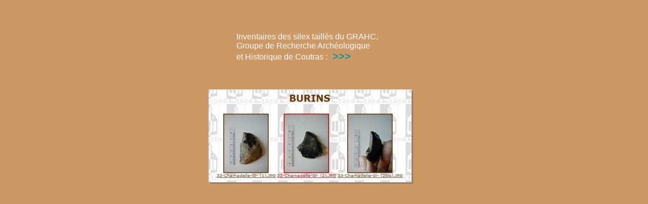

--- FILE ---
content_type: text/html
request_url: http://geraldine.chauveau.free.fr/cariboost7/crbst_7.html
body_size: 3554
content:
<!DOCTYPE HTML PUBLIC "-//W3C//DTD HTML 4.01 Transitional//EN" "http://www.w3.org/TR/html4/loose.dtd">
<html>
<head>
<!--page generated by Cariboost-->
<title></title>
<meta name="generator" content="Cariboost 1.60.14 Premium professional (WIN) ">
<meta name="keywords" content="">
<meta name="description" content="">
<script type="text/javascript"  src='intuisphere.js'></script>
<LINK rel='stylesheet' type='text/css' href='intuisphere.css'>
<script type="text/javascript"  src='intuisphere-encryption.js'></script>
<style type="text/css">
<!--

-->
</style>
</head>
<!--html-crc:a5c159cf32dff4198f1bbc73e1551b92c292ccb259ab7c86bd94c7905ff94aec-->
<BODY onload="IE_hackAlphaPngs();IS_onload();" style="margin-left:0px;margin-top:0px;background-color:#cc9966;">
<div id='is-global-layer-full-view' style='position:absolute;top:0px;width:100%;height:100%'></div>
<div style='position:relative;' align=center>
<div id='is-global-layer' style='position:relative;width:500px;text-align:left;'><a name="top">&nbsp;</a>
<div style="position:absolute;z-index:2;background-color:#646464;filter:alpha(opacity=50);-moz-opacity:0.50;opacity:0.50;left:427px;top:180px;width:3px;height:184px;"><div></div></div><div style="position:absolute;z-index:2;background-color:#646464;filter:alpha(opacity=50);-moz-opacity:0.50;opacity:0.50;left:29px;top:361px;width:398px;height:3px;"><div></div></div><div style="position:absolute;left:26px;top:177px;width:401px;height:184px;z-index:2;"><div style='position:absolute;z-index:0;width:401px;height:184px;'>
<IMG title="" WIDTH=401 HEIGHT=184 id='Image0' style="" SRC="crbst%5f2007%2d06%2d07%5f005230.jpg" alt="" BORDER=0></div>
</div>
<div style="position:absolute;left:76px;top:59px;width:314px;height:71px;z-index:1;"><div style='position:absolute;z-index:0;width:314px;height:71px;'>
<div style='margin:5px'><div align="left"><font STYLE="font-size:16px;color:#ffffff;font-family:Arial;">Inventaires&nbsp;des&nbsp;silex&nbsp;taill&#233;s&nbsp;du&nbsp;GRAHC,<br>Groupe&nbsp;de&nbsp;Recherche&nbsp;Arch&#233;ologique&nbsp;<br>et&nbsp;Historique&nbsp;de&nbsp;Coutras&nbsp;:</font><font STYLE="font-size:16px;color:#666666;font-family:Arial;">&nbsp;</font><a style='text-decoration:none' href="http://perso.orange.fr/james.chauveau/ph-collections-2/imgcol/index.htm" target="_blank" ><font STYLE="font-weight:bold;font-size:20px;color:#009999;font-family:Arial;">&nbsp;</font></a><a style='text-decoration:none' href="http://grahc.free.fr/ph33/lames.html" target="_blank" ><font STYLE="font-weight:bold;font-size:20px;color:#009999;font-family:Arial;">&#62;&#62;&#62;</font></a></div></div></div>
</div>
<div style="position:absolute;top:361px;left:0px;width:1px;height:1px;" ><a name="bottom">&nbsp;</a></div></div></div>
<script type="text/javascript"  >
<!--
var prLoad
document.hackedPngImgs=[]
-->
</script>
<div id='is-tooltip'></div>
<script type="text/javascript">
<!--
document.is_global_object = new Object();
document.is_global_object.is_preview=false;
document.is_global_object.messages = new Object();
document.is_global_object.page_is_centered=true;
document.is_global_object.width_page=500;
document.is_global_object.messages.please_wait="Veuillez patientez !";
document.is_global_object.messages.error_retrieving_xml_from_database="Impossible de trouver les informations recherch\u00e9es, la base de donn\u00e9es n'est peut \u00eatre pas activ\u00e9e ou le service est momentan\u00e9ment indisponible";
function IS_onload(){
}
-->
</script>
</BODY>
</HTML>


--- FILE ---
content_type: text/css
request_url: http://geraldine.chauveau.free.fr/cariboost7/intuisphere.css
body_size: 1039
content:

.__cariboost-3d-default{text-align:center;background-color: #ccccff;border-style:solid;border-width:3px;border-right-color:#aaaaff;border-bottom-color:#aaaaff;border-left-color:#ffffff;border-top-color:#ffffff;}


#is-tooltip{
position: absolute;
font-size:12px;
border: 1px solid black;
padding: 3px;
background-color: #FFFFE0;
visibility: hidden;
z-index: 99999999;
}


#is-password-form-layer-label{
font-size:16px;
border: 1px solid black;
padding: 3px;
width:300px;

background-color: #FFFFE0;
z-index: 99999999;
}

.banner-preview-page
{
background-color: #ff0000;
color:#ffffff;
font-size:14px;
font-weight:bold;
border-style:solid;
border-width:0px;
border-bottom-width:1px;
border-bottom-color:#888888;
}

.banner-cariboost-page
{
background-color:#f1f1ea;
text-decoration:none;
border-style:solid;
border-width:0px;
border-bottom-width:1px;
border-bottom-color:#888888;
}

.banner-text-cariboost-page
{
color:#d70006;
font-size:14px;
font-weight:bold;
text-decoration:none;
}

--- FILE ---
content_type: application/x-javascript
request_url: http://geraldine.chauveau.free.fr/cariboost7/intuisphere.js
body_size: 20310
content:
<!--

/****************************************************************************
**
** Copyright (C) 2005-2006 Intuisphere. All rights reserved.
**
** This file is provided AS IS with NO WARRANTY OF ANY KIND, INCLUDING THE
** WARRANTY OF DESIGN, MERCHANTABILITY AND FITNESS FOR A PARTICULAR PURPOSE.
**
****************************************************************************/
function IsIncreasePhotoAlbumView(current_url,lang_code,is_preview,unid,xml_file,bgColor)
{
getElementByKey('is-global-layer').style.display="none"
displayElement(getElementByKey('is-global-layer-full-view'),true)
var fo = new SWFObject('crbst_cariboost.swf', 'viewer', '100%', '100%', '8',bgColor);
fo.addVariable("crbst_language",lang_code);
fo.addVariable("crbst_mode", "full_view");
fo.addVariable("crbst_unid",unid);
fo.addVariable("crbst_current_page_url",current_url);
if (is_preview)
{
fo.addVariable("crbst_is_preview","1");
}
fo.addVariable("crbst_type_component", "photo_album");
fo.addVariable("xml_definition",xml_file);
fo.write('is-global-layer-full-view');
}

function IsDecreasePhotoAlbumView()
{
getElementByKey('is-global-layer').style.display="block"
displayElement(getElementByKey('is-global-layer-full-view'),false)
IS_writeLayer(getElementByKey('is-global-layer-full-view'),"")
}

function checkPhotoAlbumFullWindow(current_url,lang_code,is_preview,unid,xml_file,bgColor)
{
	var s_url = IS_getUrlParameter('photo_album_mode');
	if (s_url=='full_window')
	{
		if (IS_getUrlParameter('photo_album_unid')==unid)
		{
			IsIncreasePhotoAlbumView(current_url,lang_code,true,unid,xml_file,bgColor)
			return true;
		}
	}
	return false;
}
///////
function IsLayerManager() 
{
	document.is_layer_manager=this;
	this.mouse=new Object();
}

IsLayerManager.prototype.int_getByKey = function(key)
{
	if (document.all)
	{
		// IE code
		return document.all[key];
	}
	else 
	if(document.layers)
	{
		// NN4.x code
		return document.getElementById(key);	
	}
	if (document.getElementById) 
	{
		return document.getElementById(key);	
	}
} ;


IsLayerManager.prototype.setVisible = function(o,b)
{
	if (o)
	{
	o.style.visibility=(b)?"visible":"hidden";	
	}	
} ;


IsLayerManager.prototype.setSize = function(o,lx,ly)
{
	if (o)
	{	
		o.style.width = ""+lx+"px";
		o.style.height = ""+ly+"px";
	}	
} ;

IsLayerManager.prototype.move = function(o,x,y)
{
	if (o)
	{	
		o.style.left = ""+x+"px";
		o.style.top = ""+y+"px";
	}	
} 

IsLayerManager.prototype.write = function(o,txt)
{
	if (o)
	{
		if (document.layers) 
		{
			
		o.document.open()
		o.document.write(txt)
		o.document.close()
		}
		else
		{
		
			o.innerHTML = '';
			o.innerHTML = txt
		}	
	}	
} ;

IsLayerManager.prototype.getWidth = function(o)
{
	if (o)
	{	
		return extractNum(o.style.width);
	}
	return 0;	
}

IsLayerManager.prototype.getHeight = function(o)
{
	if (o)
	{	
		return extractNum(o.style.height);
	}
	return 0;	
}

IsLayerManager.prototype.setOpacity = function(l,opacity)
{
	if (l)
	{
		try
		{
			if(l.filters)
			{
				l.style.filter="Alpha(opacity="+opacity+")";
			}
			else
			{
				l.style.setProperty("-moz-opacity", opacity/100, "");
				l.style.setProperty("-khtml-opacity", opacity/100, "");
				l.style.setProperty("opacity", opacity/100, "");
			}
		}
		catch (e){}
	}
}

/////////

function IsRect(x,y,lx,ly) 
{
	this.x=x;
	this.y=y;
	this.lx=lx;
	this.ly=ly;
}
////
function IsLayer(id) 
{
	if (!document.is_layer_manager)
	{
		document.is_layer_manager=new IsLayerManager();
	}
	this.layer_manager = document.is_layer_manager;
	this.layer = this.layer_manager.int_getByKey(id);
	
}

IsLayer.prototype.setVisible = function(b)
{
	this.layer_manager.setVisible(this.layer,b)
	this.b_is_visible=b;		
} ;

IsLayer.prototype.setSize = function(lx,ly)
{
	this.layer_manager.setSize(this.layer,lx,ly)	
} ;


IsLayer.prototype.move = function(x,y)
{
	this.layer_manager.move(this.layer,x,y)	
} ;

IsLayer.prototype.write = function(txt)
{
	this.layer_manager.write(this.layer,txt)	
} ;

IsLayer.prototype.getWidth = function()
{
	return this.layer_manager.getWidth(this.layer)	
} ;

IsLayer.prototype.getHeight = function()
{
	return this.layer_manager.getHeight(this.layer)	
};

IsLayer.prototype.relativePoxY = function()
{
	var intern_obj=this.layer
	var intern_curtop = 0;
	if (intern_obj.offsetParent)
	{
		while (intern_obj.offsetParent)
		{
			intern_curtop += intern_obj.offsetTop
			intern_obj = intern_obj.offsetParent;
		}
	}
	else if (intern_obj.y)
		intern_curtop += intern_obj.y;
	return intern_curtop;
};

IsLayer.prototype.setOpacity = function(opacity)
{
	this.layer_manager.setOpacity(this.layer,opacity)	
}




function MM_swapImgRestore() { //v3.0
  var i,x,a=document.MM_sr; for(i=0;a&&i<a.length&&(x=a[i])&&x.oSrc;i++) x.src=x.oSrc;
}

function MM_findObj(n, d) { //v3.0
  var p,i,x;  if(!d) d=document; if((p=n.indexOf("?"))>0&&parent.frames.length) {
    d=parent.frames[n.substring(p+1)].document; n=n.substring(0,p);}
  if(!(x=d[n])&&d.all) x=d.all[n]; for (i=0;!x&&i<d.forms.length;i++) x=d.forms[i][n];
  for(i=0;!x&&d.layers&&i<d.layers.length;i++) x=MM_findObj(n,d.layers[i].document); return x;
}

function MM_swapImage() { //v3.0
  var i,j=0,x,a=MM_swapImage.arguments; document.MM_sr=new Array; for(i=0;i<(a.length-2);i+=3)
   if ((x=MM_findObj(a[i]))!=null){document.MM_sr[j++]=x; if(!x.oSrc) x.oSrc=x.src; x.src=a[i+2];}
}



/**********************************************************
(c) 2003-2005, Intuisphere
http://www.intuisphere.fr
**********************************************************/



function getScrollXY() 
{
  var scrOfX = 0, scrOfY = 0;
  if( typeof( window.pageYOffset ) == 'number' ) {
    //Netscape compliant
    scrOfY = window.pageYOffset;
    scrOfX = window.pageXOffset;
  } else if( document.body && ( document.body.scrollLeft || document.body.scrollTop ) ) {
    //DOM compliant
    scrOfY = document.body.scrollTop;
    scrOfX = document.body.scrollLeft;
  } else if( document.documentElement &&
      ( document.documentElement.scrollLeft || document.documentElement.scrollTop ) ) {
    //IE6 standards compliant mode
    scrOfY = document.documentElement.scrollTop;
    scrOfX = document.documentElement.scrollLeft;
  }
  return [ eval(""+scrOfX), eval(""+scrOfY) ];
}

function qMin(a,b) 
{
	return (a>b)?b:a;
}
function qMax(a,b) 
{
	return (a<b)?b:a;
}


function getWindowWidth() 
{
	var myWidth = 0;
	if( document.body && ( document.body.clientWidth) ) 
	{
	//IE 4 compatible
	myWidth = document.body.clientWidth;
	}
	else
	if( document.documentElement && (document.documentElement.clientWidth) ) 
	{
	//IE 6+ in 'standards compliant mode'
	myWidth = document.documentElement.clientWidth;
	} 
	else
	if( typeof( window.innerWidth ) == 'number' ) 
	{
	//Non-IE
	myWidth = window.innerWidth;
	} 
	return myWidth;
}

function getWindowHeight() 
{
  var myHeight = 0;
  if( document.body && (document.body.clientHeight ) ) 
  {
    //IE 4 compatible
    myHeight = qMax(myHeight,document.body.clientHeight);
  }

  if( document.documentElement && ( document.documentElement.clientHeight ) ) 
  {
    //IE 6+ in 'standards compliant mode'
    myHeight = qMax(myHeight,document.documentElement.clientHeight);
  } 

  if( typeof( window.innerHeight ) == 'number' ) 
  {
    //Non-IE
    myHeight = qMax(myHeight,window.innerHeight);
  } 
   return myHeight;
}

function getWindowScrollX() 
{
	var array = getScrollXY() ;
	return array[0];
}

function getWindowScrollY() 
{
	var array = getScrollXY() ;
	return array[1];
}

function IS_submitPagePassword(pwd)
{
	if (IS_MD5("#"+document.forms['is-password-form'].is_page_password.value+"#")==pwd)
	{
		IS_successPagePassword(pwd);
	}
	else
	{
		IS_writeLayer(getElementByKey("is-password-form-layer-label"),document.is_global_object.messages.page_password_is_wrong);
	}
	return false;
}



function IS_successPagePassword(pwd)
{
	var l0 =getElementByKey("is-global-layer");
	l0.style.display="block"
	displayElement(l0,true);
	
	var l =getElementByKey("is-password-form-layer");
	displayElement(l,false);
	l.style.display="none";
	IS_SetCookie("cariboost-password",pwd);
	IE_hackAlphaPngs();
	IS_onload();
	
	
	
}

function IS_checkPagePassword(pwd)
{
	if (IS_GetCookie('cariboost-password')==pwd)
	{
		IS_successPagePassword(pwd);
		return true;
	}
	else
	{
		displayElement(getElementByKey("is-password-form-layer"),true);
		document.forms['is-password-form'].is_page_password.focus();
	}
	return false;
}

function IS_keypressPagePassword(event,pwd)
{
	if (event.keyCode==13) 
	{
		return IS_submitPagePassword(pwd);
	}
	
	return(event.keyCode);
}

function IS_SetCookie (name, value) {
	var argv=IS_SetCookie.arguments;
	var argc=IS_SetCookie.arguments.length;
	var expires=(argc > 2) ? argv[2] : null;
	var path=(argc > 3) ? argv[3] : null;
	var domain=(argc > 4) ? argv[4] : null;
	var secure=(argc > 5) ? argv[5] : false;
	document.cookie=name+"="+escape(value)+
		((expires==null) ? "" : ("; expires="+expires.toGMTString()))+
		((path==null) ? "" : ("; path="+path))+
		((domain==null) ? "" : ("; domain="+domain))+
		((secure==true) ? "; secure" : "");
}

function getCookieVal(offset) {
	var endstr=document.cookie.indexOf (";", offset);
	if (endstr==-1)
      		endstr=document.cookie.length;
	return unescape(document.cookie.substring(offset, endstr));
}
function IS_GetCookie (name) {
	var arg=name+"=";
	var alen=arg.length;
	var clen=document.cookie.length;
	var i=0;
	while (i<clen) {
		var j=i+alen;
		if (document.cookie.substring(i, j)==arg)
                        return getCookieVal (j);
                i=document.cookie.indexOf(" ",i)+1;
                        if (i==0) break;}
	return null;
}

function IS_displayTooltip(e,s_text)
{
	//
	var x = 0;
	var y = 0;
	if (window.event)
	{
		 e = window.event; 
		 x =  (isDefined(e.pageX))?e.pageX:e.clientX+getWindowScrollX();
		 y = (isDefined(e.pageY))?e.pageY:e.clientY+getWindowScrollY();
	}
	else
	{
		 x = e.pageX;
		 y = e.pageY;	
	}
	 
	if (s_text.length>0)
	{
	
		var l = getElementByKey("is-tooltip");
		s_text = replaceSubstring(s_text," ","&nbsp;");
		IS_writeLayer(l,s_text);
		
		var width = eval(l.clientWidth);
		moveElement(l,x-width/2,y+20);
		displayElement(l,true);
	}	
}

function IS_hideTooltip(e,s_text)
{
	var l = getElementByKey("is-tooltip");
	displayElement(l,false);
}

function encodeToHtml(text)
{
	var result="";
	for (n=0;n<text.length;n++)
	{
		var code = text.charCodeAt(n)
		var current_car = text.charAt(n)
		/*
		if ((code>=120)||(code == 60 )||(code == 38))
		{
			current_car="&#"+code+";";
		}
		if (code>65535)		
		{
			current_car="?";
		}	
		*/
		result+=current_car
	}
	return result;
}

function dump(o)
{
	var obj
	var desc=""
	for (obj in o)
	{
		var nam = ""+obj;
		if (nam.substring(0,2)!="on")
		desc+=" "+obj;	
	}
	alert(desc);
}

function stringStartsWidth (s,startStr) 
{
	if (s.substring(0,startStr.length)==startStr)
	{
		return true;
	}
	return false;
}

/*
function IS_setLayerTransparency(l,opacity)
{
	if (l)
	{
		try
		{
			if(l.filters)
			{
				l.style.filter="Alpha(opacity="+opacity+")";
			}
			else
			{
				l.style.setProperty("-moz-opacity", opacity/100, "");
				l.style.setProperty("-khtml-opacity", opacity/100, "");
				l.style.setProperty("opacity", opacity/100, "");
			}
		}
		catch (e){}
	}
}
*/
function trimString(str)
{
   return str.replace(/^\s*|\s*$/g,"");
}



function IS_innerLayer(l)
{
	
	if (l)
	{
		if (document.layers) 
		{

		l.document.open()
		//l.document.write(txt)
		l.document.close()
		}
		else
		{
			
			return l.innerHTML
		}
	}
	
}

function IS_writeLayer(l,txt)
{
	if (l)
	{
		/*
		if (document.all)
		{
			l.innerHTML = txt
			return 
		}*/
		if (document.layers) 
		{
			
		l.document.open()
		l.document.write(txt)
		l.document.close()
		}
		else
		{
		
			l.innerHTML = '';
			l.innerHTML = txt
		}
		
		
		
		
		
	}
	
}

function getElementByKey(str)
{
	if (document.all)
	{
		// IE code
		return document.all[str];
	}
	else 
	if(document.layers)
	{
		// NN4.x code
		return document.getElementById(str);	
	}
	if (document.getElementById) 
	{
		return document.getElementById(str);	
	}
}

function displayElement(o,state)
{
	if (o)
	{
		o.style.visibility=(state)?"visible":"hidden";	
		
	}
}

function extractNum(st)
{
	var len  = st.length
	if ((len>0)&&(st.substring(len-2,len)=="px"))
	{
		return eval(st.substring(0,len-2))
	}
	return 0;

}

function getPositionX(o)
{
	if (o)
	{
		return extractNum(o.style.left);
	}
	return 0;
}

function getPositionY(o)
{
	if (o)
	{	
	return extractNum(o.style.top);
	}
	return 0;	
}

function getWidth(o)
{
	if (o)
	{	
	return extractNum(o.style.width);
	}
	return 0;	
}

function getHeight(o)
{
	if (o)
	{	
	return extractNum(o.style.height);
	}
	return 0;	
}

function setSize(o,lx,ly)
{
	if (o)
	{	
		o.style.width = ""+lx+"px";
		o.style.height = ""+ly+"px";
	}	
}

function moveElement(o,x,y)
{
	if (o)
	{
		o.style.left = ""+x+"px";
		o.style.top = ""+y+"px"
	}
}

function getZindex(o)
{
	if (o)
	{	
		return o.style.zIndex;
	}
	return -1;	
}

function setZindex(o,index)
{
	if (o)
	{	
		o.style.zIndex = index;
	}
}

function isDefined(v) 
{ 
	var undef;
	return v!=undef;
}

function copyExtendedTextStyle(src,dest)
{
	if (src)
	{
		dest.textDecoration = src.textDecoration
		dest.color = src.color
		
		dest.backgroundColor = src.backgroundColor
		dest.backgroundImage = src.backgroundImage
	}
}

function fillExtendedTextStyle(obj_style,style_text)
{
	if (obj_style)
	{
		style_text = ";"+style_text+";";
		var tab;
		tab = style_text.match(/;color:(#[0123456789abcdef]+)/i)
		if (tab) obj_style.color=tab[1]
		tab = style_text.match(/;text-decoration:([a-z]+)/i)
		if (tab) obj_style.textDecoration=tab[1]
		
		
		tab = style_text.match(/;background-color:(#[0123456789abcdef]+)/i)
		if (tab) obj_style.backgroundColor=tab[1]	
		
		tab = style_text.match(/;background-image:([^;]+);/i)
		if (tab) obj_style.backgroundImage=tab[1]
		
						
	}
}


function applyTextStyle(p_this,style_text)
{
	if (p_this && style_text && (style_text.length>0))
	{
		p_this.old_text_style = new Object();
		copyExtendedTextStyle(p_this.style,p_this.old_text_style);
		fillExtendedTextStyle(p_this.style,style_text);
	}	
}

function restoreTextStyle(p_this)
{
	if (p_this)
	{
		copyExtendedTextStyle(p_this.old_text_style,p_this.style);
	}
}

function IS_open_url(url,s_target)
{
	if (s_target=="")
	{
		//this.location.replace(url);
		this.location = url;
	}
	else
	{
		window.open(url,s_target);
	}
}

function replaceSubstring ( inputString, badString, goodString, caseSensitive ) {
fixedReplace = " ";
UI = inputString;
UB = badString;
if ((caseSensitive !=1) && (caseSensitive != true)) {
UI = inputString.toUpperCase();
UB = badString.toUpperCase();
}
badEnd = -1;
badLoc = UI.indexOf(UB);
if (badLoc != -1) {
for (x=1; (badLoc != -1); x++) {
fixedReplace = fixedReplace + inputString.substring((badEnd + 1), badLoc) + goodString
badEnd = badLoc + UB.length - 1;
badLoc = UI.indexOf(UB, (badLoc + 1)); }
fixedReplace = fixedReplace + inputString.substring((badEnd + 1), inputString.length); }
else { fixedReplace = inputString; }
fixedReplace = trimString(fixedReplace);
return fixedReplace;
}

function roundTowardsZero(n) {
  return (n<0?-1:+1)*Math.floor(Math.abs(n)) 
}	

function IS_getIntegerUrlParameter(parameterName ) 
{
	var s = IS_getUrlParameter(parameterName)
	if (s!="null")
	return eval(s);
	return "null";
}

function IS_getUrlParameter (parameterName ) 
{
	// Add "=" to the parameter name (i.e. parameterName=value)
	var queryString = window.location+""
	var parameterName = parameterName + "=";
	if ( queryString.length > 0 ) 
	{
		// Find the beginning of the string
		var begin = queryString.indexOf ( parameterName );
		// If the parameter name is not found, skip it, otherwise return the value
		if ( begin != -1 ) 
		{
			// Add the length (integer) to the beginning
			begin += parameterName.length;
			// Multiple parameters are separated by the "&" sign
			var end = queryString.indexOf ( "&" , begin );
			if ( end == -1 ) 
			{
			end = queryString.length
			}
			// Return the string
			return unescape ( queryString.substring ( begin, end ) );
		}
		// Return "null" if no parameter has been found
		return "null";
	}
	return "null";
}


function internal_IS_comp_initialize_handlers_type1(key,b_has_event_param)
{
	var on_handler = document.intuisphere_handlers[key];
	if (on_handler)
	{
		var fct_handler = function(e)
		{
			if (b_has_event_param)
			{
				if (document.all) e = window.event;
			}
		
			if (key=="onmousemove")
			{
				if (document.is_layer_manager)
				{
					document.is_layer_manager.mouse.x = e.clientX;
					document.is_layer_manager.mouse.y = e.clientY;
				}	
			}		
			var return_value = true;
			for (var i=0;i<on_handler.length;i++)
			{
				if (b_has_event_param)
				{
					if (eval("IS_handler_"+key+"_comp_"+on_handler[i]+"(e)")==false)
					{
						return_value = false; 
					}
				}
				else
				{
					if (eval("IS_handler_"+key+"_comp_"+on_handler[i]+"()")==false)
					{
						return_value = false; 
					}
				}
			}
			
			
			return return_value;
			//return true;
		}
		
		if (key=="onmousewheel")
		{
			if (window.addEventListener) 
			{
				window.addEventListener("DOMMouseScroll",fct_handler, false);
			}
			else 
			{ 
				document.onmousewheel = fct_handler; 
			}			
		}
		else
		{
			eval ("document."+key+" = fct_handler")
		}
	}	
}

function IS_comp_initialize_handlers(array)
{
	document.intuisphere_handlers = new Array();
	
	for (var i=0;i<array.length;i++)
	{
		var s = array[i];
		
		var n = s.indexOf ("@");
		if (n>-1)
		{
			id = s.substring(n+1);
			var handlers = s.substring(0,n).split("-");
			for (var h=0;h<handlers.length;h++)
			{
				if (!document.intuisphere_handlers[handlers[h]])
				{
					document.intuisphere_handlers[handlers[h]] = new Array();
				}
				var l = document.intuisphere_handlers[handlers[h]].length
				document.intuisphere_handlers[handlers[h]][l]=id;
			}
			
		}
	}	
/////onload handlers
	var onload_handler = document.intuisphere_handlers['onload'];
	if (onload_handler)
	{
		//alert('onload_handler '+onload_handler.length)
		for (var i=0;i<onload_handler.length;i++)
		{
			eval("IS_handler_onload_comp_"+onload_handler[i]+"()")
		}
		//alert('onload_handler2')
	
	}
	internal_IS_comp_initialize_handlers_type1("onkeypress",true);
	internal_IS_comp_initialize_handlers_type1("onkeydown",true);
	internal_IS_comp_initialize_handlers_type1("onmousemove",true);
	internal_IS_comp_initialize_handlers_type1("onmousewheel",true);

	internal_IS_comp_initialize_handlers_type1("onmousedown",false);
	internal_IS_comp_initialize_handlers_type1("onclick",false);
}

function IE_hackAlphaPngs()
{
}


function IS_blockRightClick()
{
	if (window.Event) 
	document.captureEvents(Event.MOUSEUP); 
	function nocontextmenu() 
	{ 
		event.cancelBubble = true 
		event.returnValue = false; 
		return false; 
	} 
	
	function IS_blockIEContextMenu_fct()
	{
		return false;
	}
	
	function norightclick(e) 
	{ 
		if (window.Event) 
		{ 
			if (e.which == 2 || e.which == 3) 
			return false; 
		} 
		else 
		if (event.button == 2 || event.button == 3) 
		{ 
			event.cancelBubble = true 
			event.returnValue = false; 
			return false; 
		} 
	} 
	
	window.oncontextmenu=IS_blockIEContextMenu_fct
	document.oncontextmenu = nocontextmenu; 
	document.onmousedown = norightclick; 
}


//-->